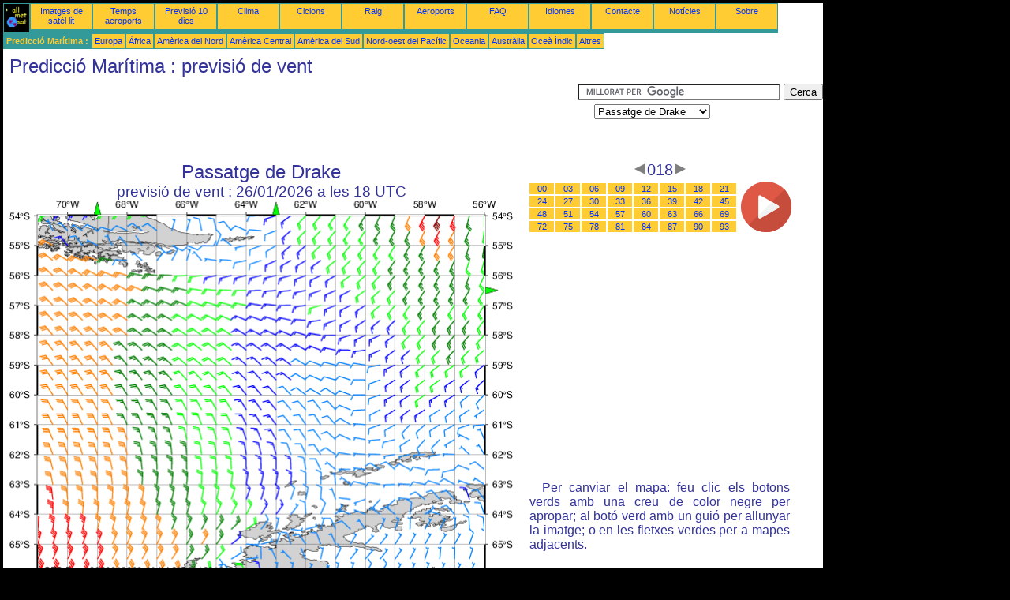

--- FILE ---
content_type: text/html; charset=UTF-8
request_url: https://ca.allmetsat.com/prediccio-maritima/passatge-drake.php?term=018
body_size: 2887
content:
<!doctype html>
<html lang="ca" dir="ltr"><head><META charset="UTF-8">
<title>Passatge de Drake - previsió de vent: 018</title><meta name="description" content="Predicció Marítima, previsió de vent, 018"><meta name="author" content="allmetsat">
<meta name="viewport" content="width=device-width, initial-scale=1.0">
<link rel="stylesheet" href="https://www.allmetsat.com/data/stylem.css">
<script async src="//pagead2.googlesyndication.com/pagead/js/adsbygoogle.js"></script>
<script>
     (adsbygoogle = window.adsbygoogle || []).push({
          google_ad_client: "ca-pub-1098622469731978",
          enable_page_level_ads: true
     });
</script>
<!-- Global site tag (gtag.js) - Google Analytics -->
<script async src="https://www.googletagmanager.com/gtag/js?id=UA-9503816-24"></script>
<script>
  window.dataLayer = window.dataLayer || [];
  function gtag(){dataLayer.push(arguments);}
  gtag('js', new Date());

  gtag('config', 'UA-9503816-24');
</script>
</head>
<body class="noir">
<div id="overDiv" style="position:absolute; visibility:hidden; z-index:1000;"></div>
<script src="https://www.allmetsat.com/data/overlib_mini.js"></script>
<div id="main"><div class="vert">
<div class="noir"><a href="https://ca.allmetsat.com/index.html" target="_top"><img src="https://www.allmetsat.com/img/logo_allmetsat_p2.gif" alt="Portada" width="26" height="26"></a></div>
<div class="oranf"><a href="https://ca.allmetsat.com/imatges/altres.php">Imatges de satèl·lit</a></div>
<div class="oranf"><a href="https://ca.allmetsat.com/metar-taf/america-del-sud.php">Temps aeroports</a></div>
<div class="oranf"><a href="https://ca.allmetsat.com/previsio-temps/america-del-sud.php">Previsió 10 dies</a></div>
<div class="oranf"><a href="https://ca.allmetsat.com/clima/america-del-sud.php">Clima</a></div>
<div class="oranf"><a href="https://ca.allmetsat.com/ciclons.php">Ciclons</a></div>
<div class="oranf"><a href="https://ca.allmetsat.com/raig.php">Raig</a></div>
<div class="oranf"><a href="https://ca.allmetsat.com/aeroports/america-del-sud.php">Aeroports</a></div>
<div class="oranf"><a href="https://ca.allmetsat.com/faq.php">FAQ</a></div>
<div class="oranf"><a href="https://ca.allmetsat.com/idiomes.php">Idiomes</a></div>
<div class="oranf"><a href="https://ca.allmetsat.com/contacte.php">Contacte</a></div>
<div class="oranf"><a href="https://ca.allmetsat.com/news.php">Notícies</a></div>
<div class="oranf"><a href="https://ca.allmetsat.com/disclaimer.php">Sobre</a></div>
</div>
<div class="vert">
 <div class="vertb">Predicció Marítima :</div>
 <div class="orang"><a href="https://ca.allmetsat.com/prediccio-maritima/europa.php">Europa</a></div>
 <div class="orang"><a href="https://ca.allmetsat.com/prediccio-maritima/africa.php">Àfrica</a></div>
 <div class="orang"><a href="https://ca.allmetsat.com/prediccio-maritima/america-del-nord.php">Amèrica del Nord</a></div>
 <div class="orang"><a href="https://ca.allmetsat.com/prediccio-maritima/america-central.php">Amèrica Central</a></div>
 <div class="orang"><a href="https://ca.allmetsat.com/prediccio-maritima/america-del-sud.php">Amèrica del Sud</a></div>
 <div class="orang"><a href="https://ca.allmetsat.com/prediccio-maritima/pacific-nord-oest.php">Nord-oest del Pacífic</a></div>
 <div class="orang"><a href="https://ca.allmetsat.com/prediccio-maritima/oceania.php">Oceania</a></div>
 <div class="orang"><a href="https://ca.allmetsat.com/prediccio-maritima/australia-nova-zelanda.php">Austràlia</a></div>
 <div class="orang"><a href="https://ca.allmetsat.com/prediccio-maritima/ocea-indic.php">Oceà Índic</a></div>
 <div class="orang"><a href="https://ca.allmetsat.com/prediccio-maritima/index.html">Altres</a></div>
</div>
<div class="c5b"><h1>Predicció Marítima : previsió de vent</h1></div>
<div class="pub">
<ins class="adsbygoogle adslot_728"
     style="display:block"
     data-ad-client="ca-pub-1098622469731978"
     data-ad-slot="2749210333"></ins>
<script async src="//pagead2.googlesyndication.com/pagead/js/adsbygoogle.js"></script>
<script>(adsbygoogle = window.adsbygoogle || []).push({});</script>
</div><div id="google">
<form action="https://ca.allmetsat.com/google.html" id="cse-search-box">
  <div>
    <input type="hidden" name="cx" value="partner-pub-1098622469731978:4228099905" />
    <input type="hidden" name="cof" value="FORID:10" />
    <input type="hidden" name="ie" value="UTF-8" />
    <input type="text" name="q" size="30" />
    <input type="submit" name="sa" value="Cerca" />
  </div>
</form>
<script type="text/javascript" src="https://www.google.com/coop/cse/brand?form=cse-search-box&amp;lang=ca"></script>
<p><select onchange="javascript:location.href = this.value;">
     <option value="passatge-drake.php">Passatge de Drake</option>
     <option value="america-del-sud.php">Amèrica del Sud</option>
     <option value="cap-hornos-terra-del-foc.php">Cap d'Hornos</option>
     <option value="illes-georgia-orcades-del-sud.php">Illes Geòrgia del Sud</option>
     <option value="illes-malvines.php">Illes Malvines</option>
     <option value="illes-georgia-orcades-del-sud.php">Illes Òrcades del Sud</option>
     <option value="peninsula-antartica.php">Península Antàrtica</option>
     <option value="cap-hornos-terra-del-foc.php">Terra del Foc</option>
</select></p></div>
<div class="c4b"><h1>
Passatge de Drake
</h1><h2>
previsió de vent :
26/01/2026 a les 18 UTC</h2><map NAME="zone"><area SHAPE=POLY href="cap-hornos-terra-del-foc.php?term=018" coords="107,20,115,20,111,12" onmouseover="return overlib('Cap d\'Hornos, Terra del Foc');" onmouseout="nd();"><area SHAPE=POLY href="illes-malvines.php?term=018" coords="334,20,342,20,338,12" onmouseover="return overlib('Illes Malvines');" onmouseout="nd();"><area SHAPE=POLY href="peninsula-antartica.php?term=018" coords="343,473,351,473,347,481" onmouseover="return overlib('Península Antàrtica');" onmouseout="nd();"><area SHAPE=POLY href="illes-georgia-orcades-del-sud.php?term=018" coords="603,110,603,118,611,114" onmouseover="return overlib('Illes Geòrgia del Sud, Illes Òrcades del Sud');" onmouseout="nd();"><area SHAPE=CIRCLE href="america-del-sud.php?term=018" coords="35,473,5" onmouseover="return overlib('Amèrica del Sud');" onmouseout="nd();"></map><img src="https://img.allmetsat.com/marine/img/c196_018.gif" width=638 height=493 USEMAP="#zone"></div><div class="c1"><h5><a href="https://ca.allmetsat.com/prediccio-maritima/passatge-drake.php?term=015"><img src="https://www.allmetsat.com/img/nav/prev.gif" width="16" height="16" alt="Anterior" title="Anterior"></a>018<a href="https://ca.allmetsat.com/prediccio-maritima/passatge-drake.php?term=021"><img src="https://www.allmetsat.com/img/nav/next.gif" width="16" height="16" alt="Següent" title="Següent"></a></h5><table><tr><td><table><tr>
<td class="oranp"><a href="https://ca.allmetsat.com/prediccio-maritima/passatge-drake.php?term=000">00</a></td>
<td class="oranp"><a href="https://ca.allmetsat.com/prediccio-maritima/passatge-drake.php?term=003">03</a></td>
<td class="oranp"><a href="https://ca.allmetsat.com/prediccio-maritima/passatge-drake.php?term=006">06</a></td>
<td class="oranp"><a href="https://ca.allmetsat.com/prediccio-maritima/passatge-drake.php?term=009">09</a></td>
<td class="oranp"><a href="https://ca.allmetsat.com/prediccio-maritima/passatge-drake.php?term=012">12</a></td>
<td class="oranp"><a href="https://ca.allmetsat.com/prediccio-maritima/passatge-drake.php?term=015">15</a></td>
<td class="oranp"><a href="https://ca.allmetsat.com/prediccio-maritima/passatge-drake.php?term=018">18</a></td>
<td class="oranp"><a href="https://ca.allmetsat.com/prediccio-maritima/passatge-drake.php?term=021">21</a></td>
</tr><tr>
<td class="oranp"><a href="https://ca.allmetsat.com/prediccio-maritima/passatge-drake.php?term=024">24</a></td>
<td class="oranp"><a href="https://ca.allmetsat.com/prediccio-maritima/passatge-drake.php?term=027">27</a></td>
<td class="oranp"><a href="https://ca.allmetsat.com/prediccio-maritima/passatge-drake.php?term=030">30</a></td>
<td class="oranp"><a href="https://ca.allmetsat.com/prediccio-maritima/passatge-drake.php?term=033">33</a></td>
<td class="oranp"><a href="https://ca.allmetsat.com/prediccio-maritima/passatge-drake.php?term=036">36</a></td>
<td class="oranp"><a href="https://ca.allmetsat.com/prediccio-maritima/passatge-drake.php?term=039">39</a></td>
<td class="oranp"><a href="https://ca.allmetsat.com/prediccio-maritima/passatge-drake.php?term=042">42</a></td>
<td class="oranp"><a href="https://ca.allmetsat.com/prediccio-maritima/passatge-drake.php?term=045">45</a></td>
</tr><tr>
<td class="oranp"><a href="https://ca.allmetsat.com/prediccio-maritima/passatge-drake.php?term=048">48</a></td>
<td class="oranp"><a href="https://ca.allmetsat.com/prediccio-maritima/passatge-drake.php?term=051">51</a></td>
<td class="oranp"><a href="https://ca.allmetsat.com/prediccio-maritima/passatge-drake.php?term=054">54</a></td>
<td class="oranp"><a href="https://ca.allmetsat.com/prediccio-maritima/passatge-drake.php?term=057">57</a></td>
<td class="oranp"><a href="https://ca.allmetsat.com/prediccio-maritima/passatge-drake.php?term=060">60</a></td>
<td class="oranp"><a href="https://ca.allmetsat.com/prediccio-maritima/passatge-drake.php?term=063">63</a></td>
<td class="oranp"><a href="https://ca.allmetsat.com/prediccio-maritima/passatge-drake.php?term=066">66</a></td>
<td class="oranp"><a href="https://ca.allmetsat.com/prediccio-maritima/passatge-drake.php?term=069">69</a></td>
</tr><tr>
<td class="oranp"><a href="https://ca.allmetsat.com/prediccio-maritima/passatge-drake.php?term=072">72</a></td>
<td class="oranp"><a href="https://ca.allmetsat.com/prediccio-maritima/passatge-drake.php?term=075">75</a></td>
<td class="oranp"><a href="https://ca.allmetsat.com/prediccio-maritima/passatge-drake.php?term=078">78</a></td>
<td class="oranp"><a href="https://ca.allmetsat.com/prediccio-maritima/passatge-drake.php?term=081">81</a></td>
<td class="oranp"><a href="https://ca.allmetsat.com/prediccio-maritima/passatge-drake.php?term=084">84</a></td>
<td class="oranp"><a href="https://ca.allmetsat.com/prediccio-maritima/passatge-drake.php?term=087">87</a></td>
<td class="oranp"><a href="https://ca.allmetsat.com/prediccio-maritima/passatge-drake.php?term=090">90</a></td>
<td class="oranp"><a href="https://ca.allmetsat.com/prediccio-maritima/passatge-drake.php?term=093">93</a></td>
</tr></table></td><td>
<a href="https://ca.allmetsat.com/prediccio-maritima/passatge-drake-anim.php">
<img src="https://www.allmetsat.com/img/nav/movie.png" width="64" height="64" alt="animació" title="animació"></a>

</td></tr></table><br>
<h1><script type="text/javascript" src="https://www.allmetsat.com/data/pub/google_ca_336x280.js"></script><script type="text/javascript" src="https://pagead2.googlesyndication.com/pagead/show_ads.js"></script></h1>
<p>Per canviar el mapa: feu clic els botons verds amb una creu de color negre per apropar; al botó verd amb un guió per allunyar la imatge; o en les fletxes verdes per a mapes adjacents.</p>
</div><br>
<div id="footer"><p>La informació que s'ofereix en aquestes pàgines està subjecta a una <a href="https://ca.allmetsat.com/disclaimer.php">clàusula d'exempció de responsabilitat</a></p></div>
<div class="vert">
 <div class="vertb">Predicció Marítima :</div>
 <div class="orang"><a href="https://ca.allmetsat.com/prediccio-maritima/europa.php">Europa</a></div>
 <div class="orang"><a href="https://ca.allmetsat.com/prediccio-maritima/africa.php">Àfrica</a></div>
 <div class="orang"><a href="https://ca.allmetsat.com/prediccio-maritima/america-del-nord.php">Amèrica del Nord</a></div>
 <div class="orang"><a href="https://ca.allmetsat.com/prediccio-maritima/america-central.php">Amèrica Central</a></div>
 <div class="orang"><a href="https://ca.allmetsat.com/prediccio-maritima/america-del-sud.php">Amèrica del Sud</a></div>
 <div class="orang"><a href="https://ca.allmetsat.com/prediccio-maritima/pacific-nord-oest.php">Nord-oest del Pacífic</a></div>
 <div class="orang"><a href="https://ca.allmetsat.com/prediccio-maritima/oceania.php">Oceania</a></div>
 <div class="orang"><a href="https://ca.allmetsat.com/prediccio-maritima/australia-nova-zelanda.php">Austràlia</a></div>
 <div class="orang"><a href="https://ca.allmetsat.com/prediccio-maritima/ocea-indic.php">Oceà Índic</a></div>
 <div class="orang"><a href="https://ca.allmetsat.com/prediccio-maritima/index.html">Altres</a></div>
</div>
<div class="vert">
<div class="orang"><a href="https://ca.allmetsat.com/imatges/altres.php">Imatges de satèl·lit</a></div>
<div class="orang"><a href="https://ca.allmetsat.com/metar-taf/america-del-sud.php">Temps aeroports</a></div>
<div class="orang"><a href="https://ca.allmetsat.com/previsio-temps/america-del-sud.php">Previsió 10 dies</a></div>
<div class="orang"><a href="https://ca.allmetsat.com/clima/america-del-sud.php">Clima</a></div>
<div class="orang"><a href="https://ca.allmetsat.com/ciclons.php">Ciclons</a></div>
<div class="orang"><a href="https://ca.allmetsat.com/raig.php">Raig</a></div>
<div class="orang"><a href="https://ca.allmetsat.com/aeroports/america-del-sud.php">Aeroports</a></div>
<div class="orang"><a href="https://ca.allmetsat.com/faq.php">FAQ</a></div>
<div class="orang"><a href="https://ca.allmetsat.com/idiomes.php">Idiomes</a></div>
<div class="orang"><a href="https://ca.allmetsat.com/contacte.php">Contacte</a></div>
<div class="orang"><a href="https://ca.allmetsat.com/news.php">Notícies</a></div>
<div class="orang"><a href="https://ca.allmetsat.com/disclaimer.php">Sobre</a></div>
</div>
<div class="c5b">
 <!-- AddThis Button BEGIN -->
 <div class="addthis_toolbox addthis_default_style ">
  <a class="addthis_button_preferred_1"></a>
  <a class="addthis_button_preferred_2"></a>
  <a class="addthis_button_preferred_3"></a>
  <a class="addthis_button_preferred_4"></a>
  <a class="addthis_button_compact"></a>
 </div>
 <script type="text/javascript" src="https://s7.addthis.com/js/250/addthis_widget.js#pubid=xa-4f37ede978ec5e25"></script>
 <!-- AddThis Button END -->
</div>
<script> 
var $buoop = {c:2}; 
function $buo_f(){ 
 var e = document.createElement("script"); 
 e.src = "//browser-update.org/update.min.js"; 
 document.body.appendChild(e);
};
try {document.addEventListener("DOMContentLoaded", $buo_f,false)}
catch(e){window.attachEvent("onload", $buo_f)}
</script> 
</div></body></html>


--- FILE ---
content_type: text/html; charset=utf-8
request_url: https://www.google.com/recaptcha/api2/aframe
body_size: 118
content:
<!DOCTYPE HTML><html><head><meta http-equiv="content-type" content="text/html; charset=UTF-8"></head><body><script nonce="ZnOhwdEjhHf6LlDXAibudQ">/** Anti-fraud and anti-abuse applications only. See google.com/recaptcha */ try{var clients={'sodar':'https://pagead2.googlesyndication.com/pagead/sodar?'};window.addEventListener("message",function(a){try{if(a.source===window.parent){var b=JSON.parse(a.data);var c=clients[b['id']];if(c){var d=document.createElement('img');d.src=c+b['params']+'&rc='+(localStorage.getItem("rc::a")?sessionStorage.getItem("rc::b"):"");window.document.body.appendChild(d);sessionStorage.setItem("rc::e",parseInt(sessionStorage.getItem("rc::e")||0)+1);localStorage.setItem("rc::h",'1769402507273');}}}catch(b){}});window.parent.postMessage("_grecaptcha_ready", "*");}catch(b){}</script></body></html>